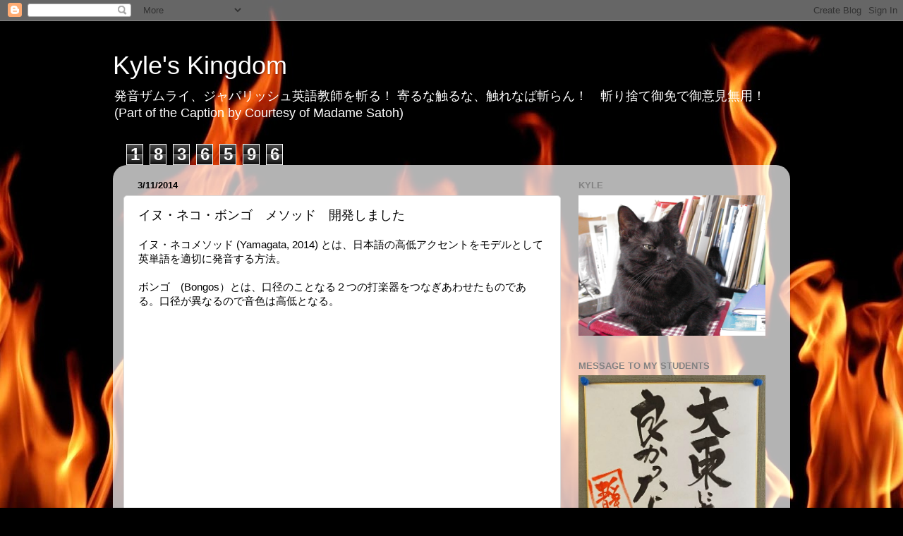

--- FILE ---
content_type: text/html; charset=UTF-8
request_url: https://cherryshusband.blogspot.com/b/stats?style=WHITE_TRANSPARENT&timeRange=ALL_TIME&token=APq4FmDBLJKKryinY1eZ_ambfdMrufy9QZX2AtJaBe1QpWq_-iUsZa7EbsuM2gyBKS-KFQCctM9D8YtazIrjZcKU1RxND2TGPA
body_size: -15
content:
{"total":1836596,"sparklineOptions":{"backgroundColor":{"fillOpacity":0.1,"fill":"#ffffff"},"series":[{"areaOpacity":0.3,"color":"#fff"}]},"sparklineData":[[0,13],[1,99],[2,21],[3,39],[4,11],[5,14],[6,11],[7,14],[8,46],[9,21],[10,44],[11,45],[12,28],[13,49],[14,58],[15,30],[16,15],[17,49],[18,66],[19,43],[20,16],[21,20],[22,35],[23,37],[24,32],[25,20],[26,20],[27,22],[28,25],[29,1]],"nextTickMs":1200000}